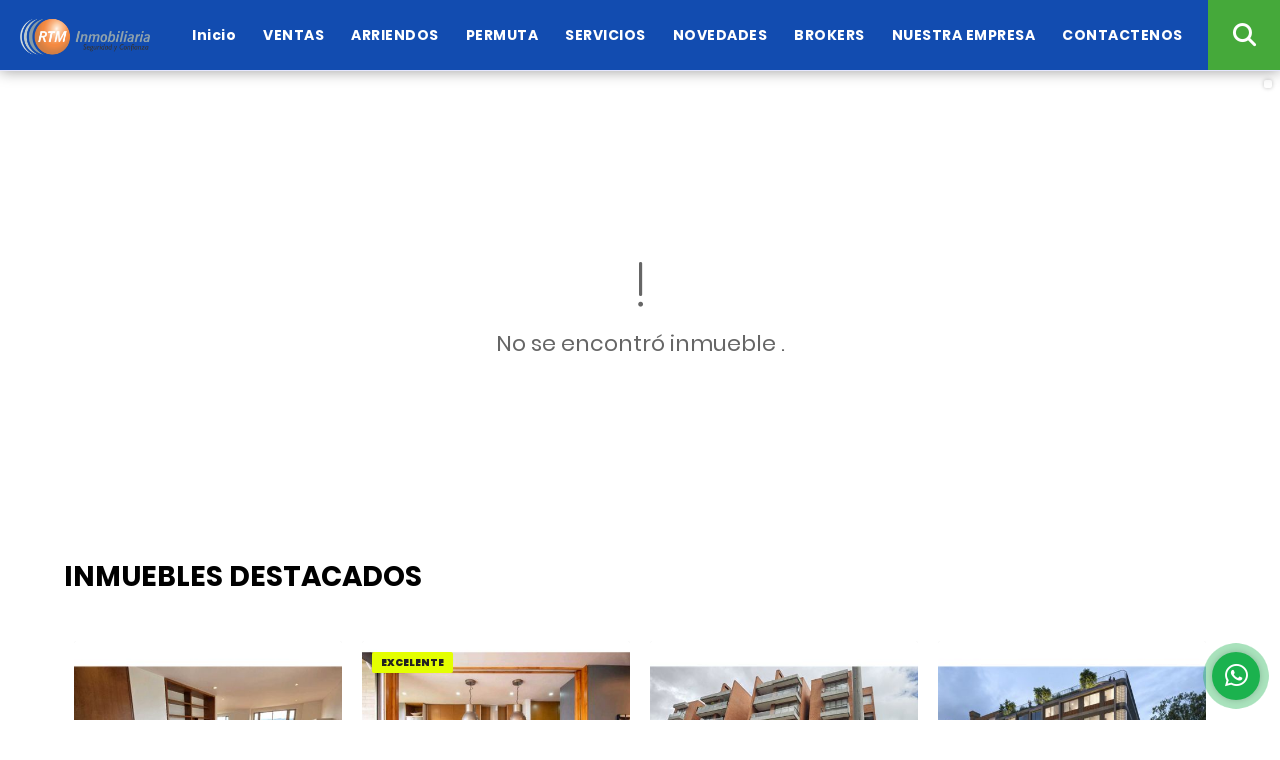

--- FILE ---
content_type: text/html; charset=UTF-8
request_url: https://rtminmobiliaria.co/apartamento-venta-los-rosales-bogota-dc/6655559
body_size: 10598
content:
<!DOCTYPE html>
<html lang="es">
    <head>
        <meta charset="utf-8">
        <meta name="viewport" content="width=device-width, initial-scale=1.0, user-scalable=no">
        <meta name="author" content="Wasi.co">
        <meta name="description" content="Vendo apartamento Rosales espectacular. 197 metros. Terraza que rodea todo el apartamento . 2 habitaciones. La principal muy amplia con ba&amp;ntilde;o privado y v">
        <meta name="Keywords" content="AVALUOS, VENTA CASAS, VENTA APARTAMENTOS, ARRIENDO CASAS, ARRIENDO APARTAMENTOS, VENTA DE BODEGAS, ARRIENDO DE BODEGAS, VENTA DE LOCALES, ARRIENDO DE LOCALES, BOGOTA, SABANA DE BOGOTA, CHIA, CAJICA, SOPO">
        <meta name="Language" content="Spanish">
        <meta name="Designer" content="www.wasi.co">
        <meta name="distribution" content="Global">
        <meta name="Robots" content="INDEX,FOLLOW">
        <meta name="csrf-token" content="sQ7sqBz32UyakwQ6yLwGYukTo4ohOCJyKhVT5cGj">

        <title>Vendo apartamentoo Rosales (MU) - $1.200.000.000 COP</title>

        <!-- og tags -->
        <meta property="og:description" content="Vendo apartamento Rosales espectacular. 197 metros. Terraza que rodea todo el apartamento . 2 habitaciones. La principal muy amplia con ba&amp;ntilde;o privado y v" />
        <meta property="og:title" content="Vendo apartamentoo Rosales (MU) - $1.200.000.000 COP" />
        <meta property="og:type" content="website" />
        <meta property="og:url" content="https://rtminmobiliaria.co/apartamento-venta-los-rosales-bogota-dc/6655559" />
        <meta property="og:image" content="https://images.wasi.co/inmuebles/b_vendo_apartamentoo_rosales_1685548967-8027_2305.jpg" />
        <meta property="og:image:width" content="300" />
        <meta property="og:image:height" content="225" />
        <meta property="og:site_name" content="rtminmobiliaria.co" />

        <!-- og tags google+ -->
        <meta itemprop="description" content="Vendo apartamento Rosales espectacular. 197 metros. Terraza que rodea todo el apartamento . 2 habitaciones. La principal muy amplia con ba&amp;ntilde;o privado y v">

        <!-- og tags twitter-->
        <meta name="twitter:card" value="Vendo apartamento Rosales espectacular. 197 metros. Terraza que rodea todo el apartamento . 2 habitaciones. La principal muy amplia con ba&amp;ntilde;o privado y v">

                    <link href="https://images.wasi.co/inmuebles/b_vendo_apartamentoo_rosales_1685548967-8027_2305.jpg" rel="image_src"/>
        
        <link rel="shortcut icon" href="https://images.wasi.co/empresas/f20250903084737.png" />
        <!-- ------------ Main Style ------------ -->
                    <link href="https://rtminmobiliaria.co/css/v1/pro24/style.min.css?v11768894216" async rel="stylesheet" type="text/css"/>
            <link href="https://rtminmobiliaria.co/css/v1/pro24/fonts.min.css?v11768894216" async rel="stylesheet" type="text/css"/>
                                          <link href="https://rtminmobiliaria.co/css/v1/pro24/skins/azul.min.css?v11768894216" async rel="stylesheet" type="text/css"/>
                                          <!--skin colors-->
        <!--<link href="css/skin/{color}.min.css" rel="stylesheet" type="text/css"/>-->
        <!--<link rel="stylesheet" href="https://cdn.jsdelivr.net/npm/bootstrap-select@1.14.0-beta3/dist/css/bootstrap-select.min.css">-->

                                        <script src="https://www.google.com/recaptcha/api.js?hl=es" async defer></script>
    </head>
    <body>
            <header>
    <div class="container-fluid">
        <div class="area-header">
            <div class="row">
                <div class="col-md-12">
                    <div class="logo">
                        <a href="https://rtminmobiliaria.co"><img src="https://images.wasi.co/empresas/b20180713085708.png"  data-2x="https://images.wasi.co/empresas/2xb20180713085708.png" onerror="this.src='https://images.wasi.co/empresas/b20180713085708.png'" title="Logo empresa" width="130"
                                                                 class="img-retina img-fluid" alt="rtm inmobiliaria ventas arriendos avaluos certificados bogota y sabana norte">
                        </a>
                    </div>
                    <div class="topMenu">
                        <div class="flat-mega-menu">
                            <ul id="idrop" class="mcollapse changer">
                                <li><a href="https://rtminmobiliaria.co" >Inicio</a></li>
                                                                                                                                    <li><a href="https://rtminmobiliaria.co/s/ventas">VENTAS</a>
                                        <ul class="drop-down one-column hover-fade">
                                                                                                                                                <li><a href="https://rtminmobiliaria.co/s/apartaestudio/ventas?id_property_type=14&amp;business_type%5B0%5D=for_sale">APARTAESTUDIO (3)</a></li>
                                                                                                                                                                                                <li><a href="https://rtminmobiliaria.co/s/apartamento/ventas?id_property_type=2&amp;business_type%5B0%5D=for_sale">APARTAMENTO (45)</a></li>
                                                                                                                                                                                                <li><a href="https://rtminmobiliaria.co/s/bodega/ventas?id_property_type=8&amp;business_type%5B0%5D=for_sale">Bodega (1)</a></li>
                                                                                                                                                                                                                                                                                            <li><a href="https://rtminmobiliaria.co/s/campestre/ventas?id_property_type=11&amp;business_type%5B0%5D=for_sale">CAMPESTRE (13)</a></li>
                                                                                                                                                                                                                                                                                                                                                                                                                                                                                    <li><a href="https://rtminmobiliaria.co/s/casa/ventas?id_property_type=1&amp;business_type%5B0%5D=for_sale">Casa (36)</a></li>
                                                                                                                                                                                                                                                                                                                                                                                        <li><a href="https://rtminmobiliaria.co/s/condominio/ventas?id_property_type=19&amp;business_type%5B0%5D=for_sale">Condominio (1)</a></li>
                                                                                                                                                                                                <li><a href="https://rtminmobiliaria.co/s/consultorio/ventas?id_property_type=15&amp;business_type%5B0%5D=for_sale">Consultorio (1)</a></li>
                                                                                                                                                                                                                                                                                                                                                                                        <li><a href="https://rtminmobiliaria.co/s/finca/ventas?id_property_type=7&amp;business_type%5B0%5D=for_sale">FINCA (7)</a></li>
                                                                                                                                                                                                                                                                                                                                                                                                                                                                                                                                                                                                                                                                                                                                                                        <li><a href="https://rtminmobiliaria.co/s/local/ventas?id_property_type=3&amp;business_type%5B0%5D=for_sale">LOCAL (2)</a></li>
                                                                                                                                                                                                <li><a href="https://rtminmobiliaria.co/s/lote/ventas?id_property_type=5&amp;business_type%5B0%5D=for_sale">LOTE (1)</a></li>
                                                                                                                                                                                                                                                                                                                                                                                                                                                                                    <li><a href="https://rtminmobiliaria.co/s/oficina/ventas?id_property_type=4&amp;business_type%5B0%5D=for_sale">Oficina (8)</a></li>
                                                                                                                                                                                                                                                                                            <li><a href="https://rtminmobiliaria.co/s/ph/ventas?id_property_type=33&amp;business_type%5B0%5D=for_sale">Ph (1)</a></li>
                                                                                                                                                                                                                                                                                                                            </ul>
                                    </li>
                                                                                                                                                                    <li><a href="https://rtminmobiliaria.co/s/arriendos">ARRIENDOS</a>
                                        <ul class="drop-down one-column hover-fade">
                                                                                                                                                <li><a href="https://rtminmobiliaria.co/s/apartaestudio/arriendos?id_property_type=14&amp;business_type%5B0%5D=for_rent">APARTAESTUDIO (1)</a></li>
                                                                                                                                                                                                <li><a href="https://rtminmobiliaria.co/s/apartamento/arriendos?id_property_type=2&amp;business_type%5B0%5D=for_rent">APARTAMENTO (6)</a></li>
                                                                                                                                                                                                                                                                                                                                                                                        <li><a href="https://rtminmobiliaria.co/s/campestre/arriendos?id_property_type=11&amp;business_type%5B0%5D=for_rent">CAMPESTRE (1)</a></li>
                                                                                                                                                                                                                                                                                                                                                                                                                                                                                    <li><a href="https://rtminmobiliaria.co/s/casa/arriendos?id_property_type=1&amp;business_type%5B0%5D=for_rent">Casa (1)</a></li>
                                                                                                                                                                                                                                                                                                                                                                                                                                                                                                                                                                                                                                                                            <li><a href="https://rtminmobiliaria.co/s/edificio/arriendos?id_property_type=16&amp;business_type%5B0%5D=for_rent">Edificio (2)</a></li>
                                                                                                                                                                                                                                                                                                                                                                                                                                                                                                                                                                                                                                                                                                                                                                                                                                                                    <li><a href="https://rtminmobiliaria.co/s/local/arriendos?id_property_type=3&amp;business_type%5B0%5D=for_rent">LOCAL (1)</a></li>
                                                                                                                                                                                                                                                                                                                                                                                                                                                                                                                                                                                <li><a href="https://rtminmobiliaria.co/s/oficina/arriendos?id_property_type=4&amp;business_type%5B0%5D=for_rent">Oficina (7)</a></li>
                                                                                                                                                                                                                                                                                                                                                                                                                                                                                                                    </ul>
                                    </li>
                                                                                                                                                                    <li><a href="https://rtminmobiliaria.co/s/permuta">PERMUTA</a>
                                        <ul class="drop-down one-column hover-fade">
                                                                                                                                                                                                                                            <li><a href="https://rtminmobiliaria.co/s/apartamento/permuta?id_property_type=2&amp;business_type%5B0%5D=for_transfer">APARTAMENTO (2)</a></li>
                                                                                                                                                                                                                                                                                                                                                                                        <li><a href="https://rtminmobiliaria.co/s/campestre/permuta?id_property_type=11&amp;business_type%5B0%5D=for_transfer">CAMPESTRE (3)</a></li>
                                                                                                                                                                                                                                                                                                                                                                                                                                                                                    <li><a href="https://rtminmobiliaria.co/s/casa/permuta?id_property_type=1&amp;business_type%5B0%5D=for_transfer">Casa (1)</a></li>
                                                                                                                                                                                                                                                                                                                                                                                                                                                                                                                                                                                                                                                                                                                                                                        <li><a href="https://rtminmobiliaria.co/s/finca/permuta?id_property_type=7&amp;business_type%5B0%5D=for_transfer">FINCA (1)</a></li>
                                                                                                                                                                                                                                                                                                                                                                                                                                                                                                                                                                                                                                                                                                                                                                                                                                                                                                                                                                                                                                                                                                                                                                                                                                                                                                                                                                                                                                            <li><a href="https://rtminmobiliaria.co/s/ph/permuta?id_property_type=33&amp;business_type%5B0%5D=for_transfer">Ph (1)</a></li>
                                                                                                                                                                                                                                                                                                                            </ul>
                                    </li>
                                                                                                                                    <li><a href="https://rtminmobiliaria.co/main-servicios.htm" >SERVICIOS</a></li>
                                                                                                                                    <li><a href="https://rtminmobiliaria.co/blog" >NOVEDADES</a></li>
                                                                                                    <li><a href="https://rtminmobiliaria.co/asesores" >BROKERS</a></li>
                                                                                                                                                                    <li><a href="https://rtminmobiliaria.co/main-contenido-cat-2.htm" >NUESTRA EMPRESA</a></li>
                                                                <li><a href="https://rtminmobiliaria.co/main-contactenos.htm" >CONTACTENOS</a></li>
                                <li class="search-bar hidden-md-down"><i class="fa fa-search"></i>
                                    <ul class="drop-down" style="display: none;">
                                        <form method="GET" action="https://rtminmobiliaria.co/s" accept-charset="UTF-8" onSubmit="$(&#039;input[type=&quot;submit&quot;]&#039;).attr(&quot;disabled&quot;,&quot;disabled&quot;);">
                                        <table>
                                            <tbody>
                                            <tr>
                                                <td><input type="text" id="match" id="matchLabel" placeholder="Buscar en el sitio" name="match"  value=""></td>
                                                <td><input class="btn" type="submit" value="Buscar"></td>
                                            </tr>
                                            </tbody>
                                        </table>
                                        </form>
                                    </ul>
                                </li>
                            </ul>
                        </div>
                    </div>
                </div>
            </div>
        </div>
    </div>
</header>
<div class="google-lang hidden-sm-down" >
    <div id="google_translate_element"></div>
</div>

        <div class="optionmobile" style="padding-top: 70px;position: relative;z-index: 0;">
        <div id="mobile" style="position: relative;z-index: 2;">
            <div class="mobile_search btn-shadow hidden-lg-up">
                <a href="#" class="show_hide"><i class="fas fa-search"></i></a>
            </div>
        </div>

        <!--mobile search-->
        <div class="slidingSearch">
            <div class="input-group">
                <form method="GET" action="https://rtminmobiliaria.co/s" accept-charset="UTF-8" onSubmit="$(&#039;input[type=&quot;submit&quot;]&#039;).attr(&quot;disabled&quot;,&quot;disabled&quot;);">
                <table>
                    <tbody>
                    <tr>
                        <td> <input type="text" class="form-control" aria-label="" placeholder="Buscar por:" value="" name="match"></td>
                        <td><input class="btn" type="submit" value="Buscar"></td>
                    </tr>
                    </tbody>
                </table>
                </form>
                <div class="input-group-append">
                </div>
            </div>
        </div>
    </div>
    <div>
                    <section>
                <div class="area-content ">
                    <!-- mensage-->
                    <div class="msg_empty">
                        <div class="text">
                            <i class="far fa-exclamation"></i>
                            <p> No se encontró inmueble .</p>
                        </div>
                    </div>
                    <!-- end mensage-->
                    <section>
        <div class="head_title area-description auto_margin">
            <h2><strong>                                                INMUEBLES <STRONG>DESTACADOS</STRONG>
                        </strong></h2>
        </div>

        <div class="areaPropiedades">
            <div class="list_Propiedades auto_margin">
                <div class="owl_propiedades owl-carousel owl-theme">
                                            <div class="item" onmouseover="popupProperty(9499484)">
    <figure>
                <a href="https://rtminmobiliaria.co/apartamento-arriendo-cerros-de-niza-bogota-dc/9499484"  class="fill">
            <img src="https://image.wasi.co/[base64]" class="fill-box img-fluid" alt="arriendo apartamento en balcones de lindaraja cerros de suba ic">
        </a>
        <div class="caption">
            APARTAMENTO | ARRIENDO
        </div>
    </figure>
    <div class="body">
        <span class="code">COD. 9499484</span>
        <h2><a href="https://rtminmobiliaria.co/apartamento-arriendo-cerros-de-niza-bogota-dc/9499484" class="t8-title">ARRIENDO APARTAMENTO EN BALCONES DE LINDARAJA CERROS DE SUBA (IC)</a></h2>
        <span class="ubicacion">Colombia</span>
    </div>
    <hr>
    <div class="foot">
        <div class="td"><i class="far fa-bed"></i> <span class="num">3 HABITACIONES</span></div>
        <div class="td"><i class="far fa-car"></i> <span class="num">3 GARAJE</span></div>
        <div class="td"><i class="far fa-shower"></i> <span class="num">3 Baños</span></div>
    </div>
    <hr>
    <div class="areaPrecio ">
        <div class="row">
                                                                            <div class="col-6"></div>
                    <div class="col-6 text-right">
                        <span class="lab">ARRIENDO</span>
                        <p class="precio">$7.800.000</p>
                        <span class="moneda">Pesos Colombianos</span>
                    </div>
                                    </div>
    </div>
</div>
                                            <div class="item" onmouseover="popupProperty(9519734)">
    <figure>
                    <div class="areaTags">
                                    <span class="tag-estado" data-color="#e4ff00">EXCELENTE</span>
                                            </div>
                <a href="https://rtminmobiliaria.co/apartamento-venta-torreladera-bogota-dc/9519734"  class="fill">
            <img src="https://image.wasi.co/[base64]" class="fill-box img-fluid" alt="vendo apartamento moderno en torreladera ic">
        </a>
        <div class="caption">
            APARTAMENTO | VENTA
        </div>
    </figure>
    <div class="body">
        <span class="code">COD. 9519734</span>
        <h2><a href="https://rtminmobiliaria.co/apartamento-venta-torreladera-bogota-dc/9519734" class="t8-title">VENDO APARTAMENTO MODERNO EN TORRELADERA (IC*)</a></h2>
        <span class="ubicacion">Colombia</span>
    </div>
    <hr>
    <div class="foot">
        <div class="td"><i class="far fa-bed"></i> <span class="num">3 HABITACIONES</span></div>
        <div class="td"><i class="far fa-car"></i> <span class="num">4 GARAJE</span></div>
        <div class="td"><i class="far fa-shower"></i> <span class="num">3.5 Baños</span></div>
    </div>
    <hr>
    <div class="areaPrecio ">
        <div class="row">
                                                            <div class="col-6"></div>
                    <div class="col-6 text-right">
                        <span class="lab">Venta</span>
                        <p class="precio">$1.380.000.000</p>
                        <span class="moneda">Pesos Colombianos</span>
                    </div>
                                                    </div>
    </div>
</div>
                                            <div class="item" onmouseover="popupProperty(9351456)">
    <figure>
                <a href="https://rtminmobiliaria.co/apartamento-venta-el-plan-colina-campestre-bogota-dc/9351456"  class="fill">
            <img src="https://image.wasi.co/[base64]" class="fill-box img-fluid" alt="vendo apartamento colina veramonte ic">
        </a>
        <div class="caption">
            APARTAMENTO | VENTA
        </div>
    </figure>
    <div class="body">
        <span class="code">COD. 9351456</span>
        <h2><a href="https://rtminmobiliaria.co/apartamento-venta-el-plan-colina-campestre-bogota-dc/9351456" class="t8-title">VENDO APARTAMENTO COLINA VERAMONTE (IC)</a></h2>
        <span class="ubicacion">Colombia</span>
    </div>
    <hr>
    <div class="foot">
        <div class="td"><i class="far fa-bed"></i> <span class="num">3 HABITACIONES</span></div>
        <div class="td"><i class="far fa-car"></i> <span class="num">2 GARAJE</span></div>
        <div class="td"><i class="far fa-shower"></i> <span class="num">4 Baños</span></div>
    </div>
    <hr>
    <div class="areaPrecio ">
        <div class="row">
                                                            <div class="col-6"></div>
                    <div class="col-6 text-right">
                        <span class="lab">Venta</span>
                        <p class="precio">$1.880.000.000</p>
                        <span class="moneda">Pesos Colombianos</span>
                    </div>
                                                    </div>
    </div>
</div>
                                            <div class="item" onmouseover="popupProperty(8593666)">
    <figure>
                <a href="https://rtminmobiliaria.co/apartaestudio-venta-santa-paula-bogota-dc/8593666"  class="fill">
            <img src="https://image.wasi.co/[base64]" class="fill-box img-fluid" alt="vendo apartamento en planos inversionistas coliving cll109 sc">
        </a>
        <div class="caption">
            APARTAESTUDIO | VENTA
        </div>
    </figure>
    <div class="body">
        <span class="code">COD. 8593666</span>
        <h2><a href="https://rtminmobiliaria.co/apartaestudio-venta-santa-paula-bogota-dc/8593666" class="t8-title">Vendo apartamento en planos. Inversionistas coliving cll109 (SC)</a></h2>
        <span class="ubicacion">Colombia</span>
    </div>
    <hr>
    <div class="foot">
        <div class="td"><i class="far fa-bed"></i> <span class="num">1 HABITACIONES</span></div>
        <div class="td"><i class="far fa-car"></i> <span class="num">0 GARAJE</span></div>
        <div class="td"><i class="far fa-shower"></i> <span class="num">1 Baño</span></div>
    </div>
    <hr>
    <div class="areaPrecio ">
        <div class="row">
                                                            <div class="col-6"></div>
                    <div class="col-6 text-right">
                        <span class="lab">Venta</span>
                        <p class="precio">$509.000.000</p>
                        <span class="moneda">Pesos Colombianos</span>
                    </div>
                                                    </div>
    </div>
</div>
                                            <div class="item" onmouseover="popupProperty(6637085)">
    <figure>
                <a href="https://rtminmobiliaria.co/casa-venta-arboretto-la-calera/6637085"  class="fill">
            <img src="https://image.wasi.co/[base64]" class="fill-box img-fluid" alt="vendo casa en arboretto la calera">
        </a>
        <div class="caption">
            CASA | VENTA
        </div>
    </figure>
    <div class="body">
        <span class="code">COD. 6637085</span>
        <h2><a href="https://rtminmobiliaria.co/casa-venta-arboretto-la-calera/6637085" class="t8-title">VENDO CASA EN ARBORETTO LA CALERA</a></h2>
        <span class="ubicacion">Colombia</span>
    </div>
    <hr>
    <div class="foot">
        <div class="td"><i class="far fa-bed"></i> <span class="num">4 HABITACIONES</span></div>
        <div class="td"><i class="far fa-car"></i> <span class="num">3 GARAJE</span></div>
        <div class="td"><i class="far fa-shower"></i> <span class="num">6 Baños</span></div>
    </div>
    <hr>
    <div class="areaPrecio ">
        <div class="row">
                                                            <div class="col-6"></div>
                    <div class="col-6 text-right">
                        <span class="lab">Venta</span>
                        <p class="precio">$2.700.000.000</p>
                        <span class="moneda">Pesos Colombianos</span>
                    </div>
                                                    </div>
    </div>
</div>
                                            <div class="item" onmouseover="popupProperty(9548680)">
    <figure>
                <a href="https://rtminmobiliaria.co/apartamento-venta-chico-bogota-dc/9548680"  class="fill">
            <img src="https://image.wasi.co/[base64]" class="fill-box img-fluid" alt="vendo arriendo apartamento en vitrum calle 93 con 5 bogota ic">
        </a>
        <div class="caption">
            APARTAMENTO | VENTA
        </div>
    </figure>
    <div class="body">
        <span class="code">COD. 9548680</span>
        <h2><a href="https://rtminmobiliaria.co/apartamento-venta-chico-bogota-dc/9548680" class="t8-title">VENDO / ARRIENDO APARTAMENTO EN VITRUM CALLE 93 CON 5 BOGOTA (IC*)</a></h2>
        <span class="ubicacion">Colombia</span>
    </div>
    <hr>
    <div class="foot">
        <div class="td"><i class="far fa-bed"></i> <span class="num">4 HABITACIONES</span></div>
        <div class="td"><i class="far fa-car"></i> <span class="num">3 GARAJE</span></div>
        <div class="td"><i class="far fa-shower"></i> <span class="num">4 Baños</span></div>
    </div>
    <hr>
    <div class="areaPrecio ">
        <div class="row">
                                        <div class="col-7">
                    <span class="lab">Venta</span>
                    <p class="precio">$6.800.000.000</p>
                    <span class="moneda">Pesos Colombianos</span>
                </div>
                <div class="col-5 text-right">
                    <span class="lab">ARRIENDO</span>
                    <p class="precio">$39.000.000</p>
                    <span class="moneda">Pesos Colombianos</span>
                </div>
                    </div>
    </div>
</div>
                                            <div class="item" onmouseover="popupProperty(9348890)">
    <figure>
                <a href="https://rtminmobiliaria.co/casa-venta-entrelomas-zipaquira/9348890"  class="fill">
            <img src="https://image.wasi.co/[base64]" class="fill-box img-fluid" alt="vendo casa en zipaquira entrelomas club house ic">
        </a>
        <div class="caption">
            CASA | VENTA
        </div>
    </figure>
    <div class="body">
        <span class="code">COD. 9348890</span>
        <h2><a href="https://rtminmobiliaria.co/casa-venta-entrelomas-zipaquira/9348890" class="t8-title">VENDO CASA EN ZIPAQUIRA ENTRELOMAS CLUB HOUSE (IC)</a></h2>
        <span class="ubicacion">Colombia</span>
    </div>
    <hr>
    <div class="foot">
        <div class="td"><i class="far fa-bed"></i> <span class="num">3 HABITACIONES</span></div>
        <div class="td"><i class="far fa-car"></i> <span class="num">4 GARAJE</span></div>
        <div class="td"><i class="far fa-shower"></i> <span class="num">3 Baños</span></div>
    </div>
    <hr>
    <div class="areaPrecio ">
        <div class="row">
                                                            <div class="col-6"></div>
                    <div class="col-6 text-right">
                        <span class="lab">Venta</span>
                        <p class="precio">$990.000.000</p>
                        <span class="moneda">Pesos Colombianos</span>
                    </div>
                                                    </div>
    </div>
</div>
                                            <div class="item" onmouseover="popupProperty(8417388)">
    <figure>
                <a href="https://rtminmobiliaria.co/edificio-arriendo-tranquilandia-chia/8417388"  class="fill">
            <img src="https://image.wasi.co/[base64]" class="fill-box img-fluid" alt="arriendo edificio de oficinas en zona urbana de chia ic">
        </a>
        <div class="caption">
            EDIFICIO | ARRIENDO
        </div>
    </figure>
    <div class="body">
        <span class="code">COD. 8417388</span>
        <h2><a href="https://rtminmobiliaria.co/edificio-arriendo-tranquilandia-chia/8417388" class="t8-title">ARRIENDO EDIFICIO DE OFICINAS EN ZONA URBANA DE CHIA (IC)</a></h2>
        <span class="ubicacion">Colombia</span>
    </div>
    <hr>
    <div class="foot">
        <div class="td"><i class="far fa-bed"></i> <span class="num">12 HABITACIONES</span></div>
        <div class="td"><i class="far fa-car"></i> <span class="num">2 GARAJE</span></div>
        <div class="td"><i class="far fa-shower"></i> <span class="num">4 Baños</span></div>
    </div>
    <hr>
    <div class="areaPrecio ">
        <div class="row">
                                                                            <div class="col-6"></div>
                    <div class="col-6 text-right">
                        <span class="lab">ARRIENDO</span>
                        <p class="precio">$13.000.000</p>
                        <span class="moneda">Pesos Colombianos</span>
                    </div>
                                    </div>
    </div>
</div>
                                            <div class="item" onmouseover="popupProperty(9673646)">
    <figure>
                <a href="https://rtminmobiliaria.co/apartamento-venta-cerros-de-niza-bogota-dc/9673646"  class="fill">
            <img src="https://image.wasi.co/[base64]" class="fill-box img-fluid" alt="vendo apartamento en balcones de lindaraja cerros de suba ic">
        </a>
        <div class="caption">
            APARTAMENTO | VENTA
        </div>
    </figure>
    <div class="body">
        <span class="code">COD. 9673646</span>
        <h2><a href="https://rtminmobiliaria.co/apartamento-venta-cerros-de-niza-bogota-dc/9673646" class="t8-title">VENDO APARTAMENTO EN BALCONES DE LINDARAJA CERROS DE SUBA (IC)</a></h2>
        <span class="ubicacion">Colombia</span>
    </div>
    <hr>
    <div class="foot">
        <div class="td"><i class="far fa-bed"></i> <span class="num">3 HABITACIONES</span></div>
        <div class="td"><i class="far fa-car"></i> <span class="num">3 GARAJE</span></div>
        <div class="td"><i class="far fa-shower"></i> <span class="num">3 Baños</span></div>
    </div>
    <hr>
    <div class="areaPrecio ">
        <div class="row">
                                                            <div class="col-6"></div>
                    <div class="col-6 text-right">
                        <span class="lab">Venta</span>
                        <p class="precio">$1.460.000.000</p>
                        <span class="moneda">Pesos Colombianos</span>
                    </div>
                                                    </div>
    </div>
</div>
                                            <div class="item" onmouseover="popupProperty(9703214)">
    <figure>
                <a href="https://rtminmobiliaria.co/apartamento-arriendo-santa-barbara-bogota-dc/9703214"  class="fill">
            <img src="https://image.wasi.co/[base64]" class="fill-box img-fluid" alt="arriendo santa barbara apt 2 hab estudiocbs 2 park vm">
        </a>
        <div class="caption">
            APARTAMENTO | ARRIENDO
        </div>
    </figure>
    <div class="body">
        <span class="code">COD. 9703214</span>
        <h2><a href="https://rtminmobiliaria.co/apartamento-arriendo-santa-barbara-bogota-dc/9703214" class="t8-title">ARRIENDO SANTA BARBARA APT 2 HAB. ESTUDIO.CBS. 2 PARK (vm)</a></h2>
        <span class="ubicacion">Colombia</span>
    </div>
    <hr>
    <div class="foot">
        <div class="td"><i class="far fa-bed"></i> <span class="num">2 HABITACIONES</span></div>
        <div class="td"><i class="far fa-car"></i> <span class="num">2 GARAJE</span></div>
        <div class="td"><i class="far fa-shower"></i> <span class="num">2 Baños</span></div>
    </div>
    <hr>
    <div class="areaPrecio ">
        <div class="row">
                                                                            <div class="col-6"></div>
                    <div class="col-6 text-right">
                        <span class="lab">ARRIENDO</span>
                        <p class="precio">$4.350.000</p>
                        <span class="moneda">Pesos Colombianos</span>
                    </div>
                                    </div>
    </div>
</div>
                                            <div class="item" onmouseover="popupProperty(7405113)">
    <figure>
                    <div class="areaTags">
                                    <span class="tag-estado" data-color="#e4ff00">EXCELENTE</span>
                                            </div>
                <a href="https://rtminmobiliaria.co/casa-venta-el-canelon-cajica/7405113"  class="fill">
            <img src="https://image.wasi.co/[base64]" class="fill-box img-fluid" alt="ofrezco venta casa campestre en cajica pa">
        </a>
        <div class="caption">
            CASA | VENTA
        </div>
    </figure>
    <div class="body">
        <span class="code">COD. 7405113</span>
        <h2><a href="https://rtminmobiliaria.co/casa-venta-el-canelon-cajica/7405113" class="t8-title">OFREZCO VENTA CASA CAMPESTRE EN CAJICÁ (PA)</a></h2>
        <span class="ubicacion">Colombia</span>
    </div>
    <hr>
    <div class="foot">
        <div class="td"><i class="far fa-bed"></i> <span class="num">5 HABITACIONES</span></div>
        <div class="td"><i class="far fa-car"></i> <span class="num">6 GARAJE</span></div>
        <div class="td"><i class="far fa-shower"></i> <span class="num">6 Baños</span></div>
    </div>
    <hr>
    <div class="areaPrecio ">
        <div class="row">
                                                            <div class="col-6"></div>
                    <div class="col-6 text-right">
                        <span class="lab">Venta</span>
                        <p class="precio">$2.100.000.000</p>
                        <span class="moneda">Pesos Colombianos</span>
                    </div>
                                                    </div>
    </div>
</div>
                                            <div class="item" onmouseover="popupProperty(7500751)">
    <figure>
                <a href="https://rtminmobiliaria.co/apartamento-venta-santa-paula-bogota-dc/7500751"  class="fill">
            <img src="https://image.wasi.co/[base64]" class="fill-box img-fluid" alt="vendo apartamento el mochuelo santa paula 4 hab 3park vm">
        </a>
        <div class="caption">
            APARTAMENTO | VENTA
        </div>
    </figure>
    <div class="body">
        <span class="code">COD. 7500751</span>
        <h2><a href="https://rtminmobiliaria.co/apartamento-venta-santa-paula-bogota-dc/7500751" class="t8-title">VENDO APARTAMENTO EL MOCHUELO  SANTA PAULA 4 HAB 3PARK. Vm</a></h2>
        <span class="ubicacion">Colombia</span>
    </div>
    <hr>
    <div class="foot">
        <div class="td"><i class="far fa-bed"></i> <span class="num">4 HABITACIONES</span></div>
        <div class="td"><i class="far fa-car"></i> <span class="num">3 GARAJE</span></div>
        <div class="td"><i class="far fa-shower"></i> <span class="num">4.5 Baños</span></div>
    </div>
    <hr>
    <div class="areaPrecio ">
        <div class="row">
                                                            <div class="col-6"></div>
                    <div class="col-6 text-right">
                        <span class="lab">Venta</span>
                        <p class="precio">$1.600.000.000</p>
                        <span class="moneda">Pesos Colombianos</span>
                    </div>
                                                    </div>
    </div>
</div>
                                            <div class="item" onmouseover="popupProperty(9429683)">
    <figure>
                <a href="https://rtminmobiliaria.co/oficina-venta-quinta-camacho-bogota-dc/9429683"  class="fill">
            <img src="https://image.wasi.co/[base64]" class="fill-box img-fluid" alt="vendo oficina quinta camacho la porciuncula terraza vm">
        </a>
        <div class="caption">
            OFICINA | VENTA
        </div>
    </figure>
    <div class="body">
        <span class="code">COD. 9429683</span>
        <h2><a href="https://rtminmobiliaria.co/oficina-venta-quinta-camacho-bogota-dc/9429683" class="t8-title">VENDO OFICINA Quinta Camacho (La Porciuncula). Terraza. VM</a></h2>
        <span class="ubicacion">Colombia</span>
    </div>
    <hr>
    <div class="foot">
        <div class="td"><i class="far fa-bed"></i> <span class="num">0 HABITACIONES</span></div>
        <div class="td"><i class="far fa-car"></i> <span class="num">1 GARAJE</span></div>
        <div class="td"><i class="far fa-shower"></i> <span class="num">2 Baños</span></div>
    </div>
    <hr>
    <div class="areaPrecio ">
        <div class="row">
                                                            <div class="col-6"></div>
                    <div class="col-6 text-right">
                        <span class="lab">Venta</span>
                        <p class="precio">$350.000.000</p>
                        <span class="moneda">Pesos Colombianos</span>
                    </div>
                                                    </div>
    </div>
</div>
                                            <div class="item" onmouseover="popupProperty(7405102)">
    <figure>
                    <div class="areaTags">
                                    <span class="tag-estado" data-color="#d41a1a">DISPONIBLE</span>
                                            </div>
                <a href="https://rtminmobiliaria.co/casa-venta-colina-campestre-bogota-dc/7405102"  class="fill">
            <img src="https://image.wasi.co/[base64]" class="fill-box img-fluid" alt="ofrezco venta arriendo casa colina campestre pa">
        </a>
        <div class="caption">
            CASA | VENTA
        </div>
    </figure>
    <div class="body">
        <span class="code">COD. 7405102</span>
        <h2><a href="https://rtminmobiliaria.co/casa-venta-colina-campestre-bogota-dc/7405102" class="t8-title">OFREZCO VENTA - ARRIENDO CASA COLINA CAMPESTRE (PA)</a></h2>
        <span class="ubicacion">Colombia</span>
    </div>
    <hr>
    <div class="foot">
        <div class="td"><i class="far fa-bed"></i> <span class="num">5 HABITACIONES</span></div>
        <div class="td"><i class="far fa-car"></i> <span class="num">5 GARAJE</span></div>
        <div class="td"><i class="far fa-shower"></i> <span class="num">4 Baños</span></div>
    </div>
    <hr>
    <div class="areaPrecio ">
        <div class="row">
                                        <div class="col-7">
                    <span class="lab">Venta</span>
                    <p class="precio">$1.250.000.000</p>
                    <span class="moneda">Pesos Colombianos</span>
                </div>
                <div class="col-5 text-right">
                    <span class="lab">ARRIENDO</span>
                    <p class="precio">$6.500.000</p>
                    <span class="moneda">Pesos Colombianos</span>
                </div>
                    </div>
    </div>
</div>
                                            <div class="item" onmouseover="popupProperty(7143018)">
    <figure>
                    <div class="areaTags">
                                    <span class="tag-estado" data-color="#ff0056">OPORTUNIDAD</span>
                                            </div>
                <a href="https://rtminmobiliaria.co/campestre-venta-vereda-altania-subachoque/7143018"  class="fill">
            <img src="https://image.wasi.co/[base64]" class="fill-box img-fluid" alt="vendo finca en subachoque a puerta cerrada ic">
        </a>
        <div class="caption">
            CAMPESTRE | VENTA
        </div>
    </figure>
    <div class="body">
        <span class="code">COD. 7143018</span>
        <h2><a href="https://rtminmobiliaria.co/campestre-venta-vereda-altania-subachoque/7143018" class="t8-title">VENDO FINCA EN SUBACHOQUE A PUERTA CERRADA (IC)</a></h2>
        <span class="ubicacion">Colombia</span>
    </div>
    <hr>
    <div class="foot">
        <div class="td"><i class="far fa-bed"></i> <span class="num">6 HABITACIONES</span></div>
        <div class="td"><i class="far fa-car"></i> <span class="num">10 GARAJE</span></div>
        <div class="td"><i class="far fa-shower"></i> <span class="num">7 Baños</span></div>
    </div>
    <hr>
    <div class="areaPrecio ">
        <div class="row">
                                                            <div class="col-6"></div>
                    <div class="col-6 text-right">
                        <span class="lab">Venta</span>
                        <p class="precio">$2.800.000.000</p>
                        <span class="moneda">Pesos Colombianos</span>
                    </div>
                                                    </div>
    </div>
</div>
                                            <div class="item" onmouseover="popupProperty(9416695)">
    <figure>
                <a href="https://rtminmobiliaria.co/casa-venta-el-tejar-cajica/9416695"  class="fill">
            <img src="https://image.wasi.co/[base64]" class="fill-box img-fluid" alt="vendo iluminada casa en conjunto cerrado en cajica ic">
        </a>
        <div class="caption">
            CASA | VENTA
        </div>
    </figure>
    <div class="body">
        <span class="code">COD. 9416695</span>
        <h2><a href="https://rtminmobiliaria.co/casa-venta-el-tejar-cajica/9416695" class="t8-title">VENDO ILUMINADA CASA EN CONJUNTO CERRADO EN CAJICA (IC)</a></h2>
        <span class="ubicacion">Colombia</span>
    </div>
    <hr>
    <div class="foot">
        <div class="td"><i class="far fa-bed"></i> <span class="num">3 HABITACIONES</span></div>
        <div class="td"><i class="far fa-car"></i> <span class="num">3 GARAJE</span></div>
        <div class="td"><i class="far fa-shower"></i> <span class="num">4 Baños</span></div>
    </div>
    <hr>
    <div class="areaPrecio ">
        <div class="row">
                                                            <div class="col-6"></div>
                    <div class="col-6 text-right">
                        <span class="lab">Venta</span>
                        <p class="precio">$1.140.000.000</p>
                        <span class="moneda">Pesos Colombianos</span>
                    </div>
                                                    </div>
    </div>
</div>
                                            <div class="item" onmouseover="popupProperty(9463636)">
    <figure>
                <a href="https://rtminmobiliaria.co/apartamento-venta-cerros-de-niza-bogota-dc/9463636"  class="fill">
            <img src="https://image.wasi.co/[base64]" class="fill-box img-fluid" alt="vendo apartamento en balcones de lindaraja cerros de suba ic">
        </a>
        <div class="caption">
            APARTAMENTO | VENTA
        </div>
    </figure>
    <div class="body">
        <span class="code">COD. 9463636</span>
        <h2><a href="https://rtminmobiliaria.co/apartamento-venta-cerros-de-niza-bogota-dc/9463636" class="t8-title">VENDO APARTAMENTO EN BALCONES DE LINDARAJA CERROS DE SUBA (IC)</a></h2>
        <span class="ubicacion">Colombia</span>
    </div>
    <hr>
    <div class="foot">
        <div class="td"><i class="far fa-bed"></i> <span class="num">3 HABITACIONES</span></div>
        <div class="td"><i class="far fa-car"></i> <span class="num">3 GARAJE</span></div>
        <div class="td"><i class="far fa-shower"></i> <span class="num">3 Baños</span></div>
    </div>
    <hr>
    <div class="areaPrecio ">
        <div class="row">
                                                            <div class="col-6"></div>
                    <div class="col-6 text-right">
                        <span class="lab">Venta</span>
                        <p class="precio">$1.460.000.000</p>
                        <span class="moneda">Pesos Colombianos</span>
                    </div>
                                                    </div>
    </div>
</div>
                                            <div class="item" onmouseover="popupProperty(9508365)">
    <figure>
                <a href="https://rtminmobiliaria.co/edificio-arriendo-tranquilandia-chia/9508365"  class="fill">
            <img src="https://image.wasi.co/[base64]" class="fill-box img-fluid" alt="arriendo edificio de oficinas o consultorios zona urbana de chia ic">
        </a>
        <div class="caption">
            EDIFICIO | ARRIENDO
        </div>
    </figure>
    <div class="body">
        <span class="code">COD. 9508365</span>
        <h2><a href="https://rtminmobiliaria.co/edificio-arriendo-tranquilandia-chia/9508365" class="t8-title">ARRIENDO EDIFICIO DE OFICINAS O CONSULTORIOS  ZONA URBANA DE CHIA (IC)</a></h2>
        <span class="ubicacion">Colombia</span>
    </div>
    <hr>
    <div class="foot">
        <div class="td"><i class="far fa-bed"></i> <span class="num">12 HABITACIONES</span></div>
        <div class="td"><i class="far fa-car"></i> <span class="num">2 GARAJE</span></div>
        <div class="td"><i class="far fa-shower"></i> <span class="num">4 Baños</span></div>
    </div>
    <hr>
    <div class="areaPrecio ">
        <div class="row">
                                                                            <div class="col-6"></div>
                    <div class="col-6 text-right">
                        <span class="lab">ARRIENDO</span>
                        <p class="precio">$13.000.000</p>
                        <span class="moneda">Pesos Colombianos</span>
                    </div>
                                    </div>
    </div>
</div>
                                            <div class="item" onmouseover="popupProperty(7207342)">
    <figure>
                <a href="https://rtminmobiliaria.co/casa-venta-gratamira-bogota-dc/7207342"  class="fill">
            <img src="https://image.wasi.co/[base64]" class="fill-box img-fluid" alt="vendo casa gratamira colina conjunto cerradoterraza balcones vm">
        </a>
        <div class="caption">
            CASA | VENTA
        </div>
    </figure>
    <div class="body">
        <span class="code">COD. 7207342</span>
        <h2><a href="https://rtminmobiliaria.co/casa-venta-gratamira-bogota-dc/7207342" class="t8-title">VENDO CASA GRATAMIRA COLINA CONJUNTO CERRADO.Terraza / balcones. VM</a></h2>
        <span class="ubicacion">Colombia</span>
    </div>
    <hr>
    <div class="foot">
        <div class="td"><i class="far fa-bed"></i> <span class="num">4 HABITACIONES</span></div>
        <div class="td"><i class="far fa-car"></i> <span class="num">2 GARAJE</span></div>
        <div class="td"><i class="far fa-shower"></i> <span class="num">3.5 Baños</span></div>
    </div>
    <hr>
    <div class="areaPrecio ">
        <div class="row">
                                                            <div class="col-6"></div>
                    <div class="col-6 text-right">
                        <span class="lab">Venta</span>
                        <p class="precio">$750.000.000</p>
                        <span class="moneda">Pesos Colombianos</span>
                    </div>
                                                    </div>
    </div>
</div>
                                            <div class="item" onmouseover="popupProperty(8299902)">
    <figure>
                <a href="https://rtminmobiliaria.co/casa-venta-guaymaral-bogota-dc/8299902"  class="fill">
            <img src="https://image.wasi.co/[base64]" class="fill-box img-fluid" alt="vendo casa guaymaral gu">
        </a>
        <div class="caption">
            CASA | VENTA
        </div>
    </figure>
    <div class="body">
        <span class="code">COD. 8299902</span>
        <h2><a href="https://rtminmobiliaria.co/casa-venta-guaymaral-bogota-dc/8299902" class="t8-title">VENDO CASA GUAYMARAL (GU)</a></h2>
        <span class="ubicacion">Colombia</span>
    </div>
    <hr>
    <div class="foot">
        <div class="td"><i class="far fa-bed"></i> <span class="num">4 HABITACIONES</span></div>
        <div class="td"><i class="far fa-car"></i> <span class="num">2 GARAJE</span></div>
        <div class="td"><i class="far fa-shower"></i> <span class="num">3 Baños</span></div>
    </div>
    <hr>
    <div class="areaPrecio ">
        <div class="row">
                                                            <div class="col-6"></div>
                    <div class="col-6 text-right">
                        <span class="lab">Venta</span>
                        <p class="precio">$1.430.000.000</p>
                        <span class="moneda">Pesos Colombianos</span>
                    </div>
                                                    </div>
    </div>
</div>
                                    </div>
            </div>
        </div>
    </section>

                </div>
            </section>
        </div>
        <footer class="pd-50" id="footer_app">
    <div class="container-fluid">
        <div class="areaFooter auto_margin">
            <div class="row">
                                <div class="col-xl-4 col-md-6 col-sm-6">
                    <div class="content">
                                                    <h4>QUIÉNES SOMOS</h4>
                            <p>RTM INMOBILIARIA es una compañía generadora de vínculos comerciales en el mercado de bienes raíces en Colombia, la Florida, Republica Dominicana y Panamá, siendo la solución estratégica tanto para vendedores como para compradores que buscan seguridad y confianza en sus transacciones inmobiliarias. </p>
                                                                    </div>
                </div>
                                <div class="col-xl-3 col-md-6 col-sm-6">
                    <div class="content">
                        <h4>UBICACIÓN Y CONTACTO</h4>
                        <address>
                            <strong>UBICACIÓN</strong> <br>
                            Av. Suba #127D-90 piso 3<br>
                            <b>Bogotá D.C. - Cundinamarca - Colombia</b>
                        </address>
                                                    <p>
                                <strong>MÓVIL</strong> <br>
                                <a href="tel:3144703511">3144703511</a>
                            </p>
                                                                            <p>
                                <strong>TELÉFONO</strong> <br>
                                <a href="tel:8104511">8104511</a>
                            </p>
                                                <p class="overflow">
                            <strong>EMAIL</strong> <br>
                            <a href="mailto:&#105;&#110;&#102;&#111;&#64;&#114;&#116;&#109;&#115;&#97;&#115;&#46;&#99;&#111;&#109;" class="notranslate">&#105;&#110;&#102;&#111;&#64;&#114;&#116;&#109;&#115;&#97;&#115;&#46;&#99;&#111;&#109;</a>
                        </p>
                                                    <ul class="follow">
                                                                    <li><a href="https://www.facebook.com/inmobiliariartm/" target="_blank" data-follow="facebook" title="facebook"><span>Facebook</span></a></li>
                                                                                                    <li><a href="https://twitter.com/info_rtm" target="_blank" data-follow="x-twitter" title="X"><span>X</span></a></li>
                                                                                                    <li><a href="https://www.instagram.com/rtm_inmobiliaria_colombia/?hl=es" target="_blank" data-follow="instagram" title="instagram"><span>Instagram</span></a></li>
                                                                                                                                    <li><a href="https://www.youtube.com/@rtminmobiliaria470" target="_blank" data-follow="youtube" title="youtube"><span>YouTube</span></a></li>
                                                                                                    <li><a href="https://www.tiktok.com/@ivancasas04" target="_blank" data-follow="tiktok" title="tiktok"><span>TikTok</span></a></li>
                                                            </ul>
                                            </div>
                </div>
                <div class="col-xl-2 col-lg-4 d-md-none col-sm-6">
                    <div class="content">
                        <h4>INFORMACIÓN</h4>
                        <ul class="f_links">
                            <li><a href="https://rtminmobiliaria.co">Inicio</a></li>
                                                                                                                    <li><a href="https://rtminmobiliaria.co/s/ventas">VENTAS</a>
                                                                                                                                                <li><a href="https://rtminmobiliaria.co/s/arriendos">ARRIENDOS</a>
                                                                                                                    <li><a href="https://rtminmobiliaria.co/main-servicios.htm">SERVICIOS</a></li>
                                                                                                                    <li><a href="https://rtminmobiliaria.co/blog">NOVEDADES</a></li>
                                                                                                                    <li><a href="https://rtminmobiliaria.co/main-contenido-cat-2.htm">NUESTRA EMPRESA</a></li>
                                                        <li><a href="https://rtminmobiliaria.co/main-contactenos.htm">CONTACTENOS</a></li>
                            <li><a href="/main-contenido-cat-6.htm">Políticas de privacidad</a></li>
                        </ul>
                    </div>
                </div>
                <div class="col-xl-3 col-md-12 col-sm-6">
                    <div class="content">
                        <div class="Oferte">
                            <i class="fal fa-home"></i>
                            <h5>Oferte su inmueble con nosotros</h5>
                            <!-- Button trigger modal -->
                            <a href="" data-toggle="modal" data-target="#modelId" class="btn btn-dark btn-shadow waves-effect"><strong>OFERTAR</strong></a>
                        </div>
                    </div>
                </div>
            </div>
        </div>
    </div>
    </footer>
    <!--Whatsapp Widget-->
<div class="whatsApp_widget">
    <div class="box-chat webp">
        <div class="get-comment-close close-widget-top"><i class="far fa-times"></i></div>
        <div class="head">
            <div class="row">
                <div class="col-9">
                    <figure><img src="https://images.wasi.co/empresas/b20180713085708.png" alt="RTM INMOBILIARIA"></figure>
                    <div class="empresa">
                        <span class="tt1">RTM INMOBILIARIA</span>
                        <span class="tt2">Whatsapp</span>
                    </div>
                </div>
                <div class="col-3 text-right">
                    <i class="fab fa-whatsapp"></i>
                </div>
            </div>
        </div>
        <div class="body">
            <div class="tag-label">Hoy</div>
            <div class="welcome_text arrow_box">
                Hola, buen día. Cómo puedo ayudarle el día de hoy?
                <span id="msg-time"></span>
            </div>
            <p>&nbsp;</p>
        </div>
        <div class="foot">
            <div class="input-group">
                <textarea id="text_whatsapp" data-autoresize rows="1" class="form-control textarea_whatsapp" placeholder="Enviar mensaje"></textarea>
                <div class="input-group-append">
                    <span id="send_w" class="input-group-text" onClick="javascript: window.open('https://wa.me/573144703511?text=' + document.getElementById('text_whatsapp').value);"><i class="fas fa-paper-plane"></i></span>
                </div>
            </div>
        </div>
    </div>

    <div class="sonar-wrapper">
        <div class="sonar-emitter">
            <div class="sonar-wave"></div>
        </div>
    </div>

    <div id="get-comment-btn" class="btn-whatsapp">
        <a href="#?"> <i class="fab fa-whatsapp"></i></a>
    </div>
</div>
<!--end-->
    <section id="Bottom">
    <div class="areaBottom auto_margin">
        <div class="container-fluid">
            <div class="row">
                <div class="col-md-6 hidden-sm-down">
                    <div class="copy">
                        ©2026 <strong>rtminmobiliaria.co</strong>, todos los derechos reservados.
                    </div>
                </div>
                                <div class="col-md-6">
                    <div class="by">
                        <span>Powered by:</span> <b>wasi.co</b>
                    </div>
                </div>
                            </div>
        </div>
    </div>
</section>
    <!-- Modal -->
<div id="modal_offer">
    <div class="modal fade" id="modelId" tabindex="-1" role="dialog" aria-labelledby="modelTitleId" aria-hidden="true">
        <div class="modal-dialog modal-sm" role="document">
            <div class="modal-content modal-ofertar" style="border-radius: 3px">
                <div class="modal-header">
                    <h5 class="modal-title" id="exampleModalCenterTitle">Ofertar</h5>
                    <button type="button" class="close" data-dismiss="modal" aria-label="Close">
                        <span aria-hidden="true">&times;</span>
                    </button>

                </div>
                <form-offer-property
                        city="794"
                        country="1"
                        region="15"
                />
            </div>
        </div>
    </div>
</div>    
                    <script defer>
                (function(i,s,o,g,r,a,m){i['GoogleAnalyticsObject']=r;i[r]=i[r]||function(){
                    (i[r].q=i[r].q||[]).push(arguments)},i[r].l=1*new Date();a=s.createElement(o),
                    m=s.getElementsByTagName(o)[0];a.async=1;a.src=g;m.parentNode.insertBefore(a,m)
                })(window,document,'script','//www.google-analytics.com/analytics.js','ga');


                ga('create', 'UA-98604228-2', 'auto');
                ga('send', 'pageview');
            </script>
                <script>
            var lang_locale = 'es';
            window.lang_custom = {"id_empresa":14061,"lang":"es","country_iso":"co","es":{"models\/business_type":{"actions":{"sale":"VENDER","transfer":"PERMUTA"},"rent":"ARRIENDO|ARRIENDOS","sale":"Venta|VENTAS"},"models\/company":{"contact_us":"CONTACTENOS","my_company":"NUESTRA EMPRESA"},"models\/location":{"region":{"label":"DEPARTAMENTO"},"city":{"label":"CIUDAD"},"location":{"label":"LOCALIDAD"},"zone":{"label":"Zona \/ barrio"}},"models\/news":{"label":"NOVEDADES|NOVEDADES"},"models\/property":{"area":{"label":"AREA"},"availability":{"rented":"ALQUILADO"},"bedroom":"HABITACION|HABITACIONES","floor":"PISO","garage":"GARAJE","maintenance_fee":"ADMINISTRACI\u00d3N","property_condition":{"used":"USADO"}},"models\/property_feature":{"id":{"4":"AMOBLADO"}},"models\/property_type":{"id":{"2":"APARTAMENTO|APARTAMENTOS","3":"LOCAL","5":"LOTE","7":"FINCA","11":"CAMPESTRE","14":"APARTAESTUDIO|APARTAESTUDIOS","21":"PENTHOUSE","25":"Piso","27":"CORTIJO","29":"ISLA"}},"models\/service":{"label":"Servicio|SERVICIOS"},"models\/user":{"label":"BROKER|BROKERS"}}};
        </script>
        <script>
            var city_label = 'CIUDAD';
                                    var iso_country = 'CO';
        </script>
        <!-- Global JS -->
        <script src="https://rtminmobiliaria.co/js/v1/pro24/global.min.js?v11768894217"></script>
                  <script src="https://rtminmobiliaria.co/js/app.js?v11768894217"></script>
                        <!--<script src="https://cdn.jsdelivr.net/npm/bootstrap-select@1.14.0-beta3/dist/js/bootstrap-select.min.js"></script>-->
                <script src="https://rtminmobiliaria.co/js/lazyload.min.js?v11768894217" async></script>
                <script src="https://rtminmobiliaria.co/js/webp.js?v11768894217" async></script>
                                <script defer type="text/javascript">
            var _paq = _paq || [];
            /* tracker methods like "setCustomDimension" should be called before "trackPageView" */
            _paq.push(['trackPageView']);
            _paq.push(['enableLinkTracking']);
            (function() {
                var u="//wasiz.com/";
                _paq.push(['setTrackerUrl', u+'piwik.php']);
                _paq.push(['setSiteId', '13160']);
                var d=document, g=d.createElement('script'), s=d.getElementsByTagName('script')[0];
                g.type='text/javascript'; g.async=true; g.defer=true; g.src=u+'piwik.js'; s.parentNode.insertBefore(g,s);
            })();
        </script>
                                <script>
            setTimeout(function() {
                var headID = document.getElementsByTagName("head")[0];
                var newScript = document.createElement('script');
                newScript.src = '//translate.google.com/translate_a/element.js?cb=googleTranslateElementInit';
                headID.appendChild(newScript);
            }, 2000);
        </script>
        <script>
            function googleTranslateElementInit() {
                new google.translate.TranslateElement({
                    pageLanguage: 'es',
                    includedLanguages: 'de,en,pt,ru,fr,fa,zh-CN,zh-TW,ar,it,es,nl',
                    layout: google.translate.TranslateElement.InlineLayout.SIMPLE
                }, 'google_translate_element');
            }
        </script>
                                    <script>
        new Vue({
            el: '#app',
            mounted: function () {
                var customer={
                    first_name: '',
                    last_name: '',
                    email: '',
                    phone: '',
                };
                if(customer.first_name){
                    bus.$emit('contact-sent',{
                        email: customer.email,
                        phone: customer.phone,
                        first_name: customer.first_name,
                        last_name: customer.last_name
                    });
                }
            }
        });
    </script>
            <script>
        new Vue({
            el: '#footer_app',
        });
    </script>
            <script>
            (function(d, s, id) {
                var js, fjs = d.getElementsByTagName(s)[0];
                if (d.getElementById(id)) return;
                js = d.createElement(s); js.id = id;
                js.src = 'https://connect.facebook.net/es/sdk.js#xfbml=1&version=v3.2&autoLogAppEvents=1';
                fjs.parentNode.insertBefore(js, fjs);
            }(document, 'script', 'facebook-jssdk'));
        </script>
            <script>
            new Vue({
                el: '#modal_offer',
            });
        </script>
            <input type="text" id="trc" value="" disabled="disabled" style="display: none">
    </body>
</html>


--- FILE ---
content_type: text/css
request_url: https://rtminmobiliaria.co/css/v1/pro24/skins/azul.min.css?v11768894216
body_size: 690
content:
.flat-mega-menu .drop-down{border-bottom:4px solid #124cb0}.flat-mega-menu ul .search-bar{background:#45a93a}.flat-mega-menu .search-bar:hover{color:#45a93a}.slicknav_menu ul ul li:before{background:#124cb0}.fill_round{background-color:#10449d}#homeSearch{border-bottom:1px solid #000}header{background:#124cb0}.mobile_search{background:#45a93a}.areaSearch .form-group .btn-danger{background:#45a93a!important;border:1px solid #398b30!important}.list_Propiedades .item .body h2 a{color:#000}.list_Propiedades .item .body span.code{color:#124cb0}.owl_gallery .owl-next,.owl_gallery .owl-prev{background-color:#124cb0!important}.area-description .bloque_2 h4{color:#124cb0}.area-description .bloque_2 ul li:before{color:#000}.right-aside{border:1px solid #124cb0}.right-aside .head h5{color:#124cb0}.right-aside .form .form-group .btn-light{background:#124cb0;border:1px solid #0d3882}.right-aside .form .form-group .btn-light:active,.right-aside .form .form-group .btn-light:hover{background:#104299;border:1px solid #124cb0}#Servicios{background:#124cb0}.area-content blockquote{border-left:5px solid #124cb0}.owl_propiedades .owl-next,.owl_propiedades .owl-prev{background-color:#124cb0}.areaDetalle span.line{background:#124cb0;display:block;height:1px;margin:3px 0 10px;width:20px}.areaDetalle p.ubicacion i{color:#124cb0}.list-info-1a ul.list-li li:before,.list-info-2a ul li:before{background:#124cb0}.areaAsesor .asesor_info a{color:#222}.areaAsesor .asesor_info span.line{background:#124cb0}.blogList .item .btn-warning{background:#124cb0;border:1px solid #124cb0}.areaFooter .content ul.f_links li:before,.blog aside ul li:before{background:#124cb0}.page-item.active .page-link{background-color:#124cb0;border-color:#124cb0}footer{border-top:1px solid #000}#Bottom,.areaFooter .content ul.f_links li:before{background:#000}.Oferte h5,.Oferte i,.modal-title{color:#124cb0!important}


--- FILE ---
content_type: text/plain
request_url: https://www.google-analytics.com/j/collect?v=1&_v=j102&a=2059479113&t=pageview&_s=1&dl=https%3A%2F%2Frtminmobiliaria.co%2Fapartamento-venta-los-rosales-bogota-dc%2F6655559&ul=en-us%40posix&dt=Vendo%20apartamentoo%20Rosales%20(MU)%20-%20%241.200.000.000%20COP&sr=1280x720&vp=1280x720&_u=IEBAAEABAAAAACAAI~&jid=988729814&gjid=1653493572&cid=1996622438.1768937594&tid=UA-98604228-2&_gid=691141907.1768937594&_r=1&_slc=1&z=1241401596
body_size: -452
content:
2,cG-D918V9CQQL